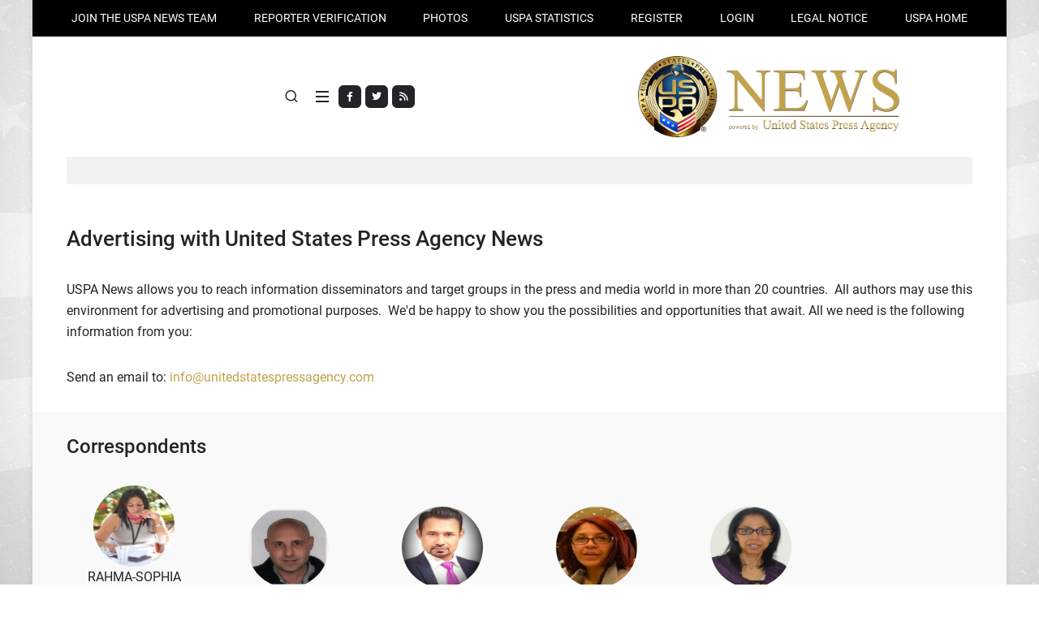

--- FILE ---
content_type: text/html; charset=UTF-8
request_url: http://phildean.uspa24.com/advertising-with-united-states-press-agency-news.html
body_size: 6586
content:
<!DOCTYPE html>
<html lang="de">
<head>
	<meta http-equiv="Content-Type" content="text/html; charset=utf-8" />
	<meta name="viewport" content="width=device-width, initial-scale=1">
	<title>Advertising with United States Press Agency News - United States Press Agency News (USPA News)</title>
	<meta name="title" content="Advertising with United States Press Agency News - United States Press Agency News (USPA News)" />
	<meta name="description" content="Advertising with United States Press Agency News - USPA News" />
	<meta name="keywords" content="Advertising with United States Press Agency News, press accreditation, press pass id, media credentials, reporter card" />
	<meta name="language" content="de" />
	<meta name="robots" content="INDEX,FOLLOW" />  
	<link rel="shortcut icon" type="image/x-icon" href="http://phildean.uspa24.com/favicon.png" />
	<link rel="alternate" type="application/rss+xml" title="RSS FEED" href="http://phildean.uspa24.com/rss/berichte" /> 
	<link rel="stylesheet" href="http://phildean.uspa24.com/css/style.css">
	<link rel="stylesheet" href="http://phildean.uspa24.com/css/font-icons.css">
	<link rel="stylesheet" href="http://phildean.uspa24.com/css/blog.css">
	<link rel="stylesheet" href="http://phildean.uspa24.com/css/custom.css">
	<meta name="twitter:card" value="summary" /> 
	<meta property="og:site_name" content="United States Press Agency News (USPA News)" />
	<meta property="og:title" content="Advertising with United States Press Agency News - United States Press Agency News (USPA News)" />
	<meta property="og:image" content="https://www.uspa24.com/img/social_image.jpg" />
	<meta property="og:description" content="Advertising with United States Press Agency News - USPA News" /> 	
	<link rel="image_src" href="https://www.uspa24.com/img/social_image.jpg"/>	

</head>

<body class="boxed search-overlay">

	<!-- Document Wrapper
	============================================= -->
	<div id="wrapper">

		<!-- Top Bar
		============================================= -->
		<div id="top-bar" class="transparent-topbar">
			<div class="container">

				<div class="rown">
					<div class="col-12">
						<!-- Top Links
						============================================= -->
						<div class="top-links">
							<ul class="top-links-container justify-content-lg-between">
								<li class="top-links-item"><a href="http://phildean.uspa24.com/becoming-a-correspondent-and-reporter-for-uspa-news.html" title="JOIN THE USPA NEWS TEAM">JOIN THE USPA NEWS TEAM</a></li>
								<li class="top-links-item"><a href="http://phildean.uspa24.com/reporter-verification.html" title="Reporter verification">Reporter verification</a></li>
								<li class="top-links-item"><a href="http://phildean.uspa24.com/fotogalerien/" title="PHOTOS">PHOTOS</a></li><li class="top-links-item"><a href="http://phildean.uspa24.com/statistical-information-about-uspa-news.html" title="USPA STATISTICS">USPA STATISTICS</a></li><li class="top-links-item"><a href="http://phildean.uspa24.com/register-step-1.html" title="REGISTER">REGISTER</a></li><li class="top-links-item"><a href="http://phildean.uspa24.com/login.html" title="Login">Login</a></li><li class="top-links-item"><a href="http://phildean.uspa24.com/legal-notice.html" title="LEGAL NOTICE">LEGAL NOTICE</a></li><li class="top-links-item"><a href="http://www.unitedstatespressagency.com/" title="USPA" target="_blank">USPA HOME</a></li>	
							</ul>
						</div><!-- .top-links end -->

					</div>
				</div>

			</div>
		</div><!-- #top-bar end -->

		<!-- Header
		============================================= -->
		<header id="header" class="header-size-custom" data-sticky-shrink="true">
			<div id="header-wrap">
				<div class="container">
					<div class="header-row justify-content-lg-between">

						<!-- Logo
						============================================= -->
						<div id="logo" class="mx-lg-auto col-auto flex-column order-lg-2 px-0">
							<a href="http://phildean.uspa24.com/">
								<img class="logo-default" src="https://www.uspa24.com/img/logo_uspa_news.webp" alt="">
							</a>
						</div><!-- #logo end -->

						<div class="col-auto col-lg-3 order-lg-1 d-none d-md-flex px-0">
							<div class="social-icons">
								<a href="https://www.facebook.com/UnitedStatesPressAgency?ref=hl" class="social-icon bg-dark si-mini h-bg-facebook" target="_blank">
									<i class="fa-brands fa-facebook-f"></i>
									<i class="fa-brands fa-facebook-f"></i>
								</a>
								<a href="https://twitter.com/USPANews" class="social-icon bg-dark si-mini h-bg-twitter" target="_blank">
									<i class="fa-brands fa-twitter"></i>
									<i class="fa-brands fa-twitter"></i>
								</a>
								<a href="http://phildean.uspa24.com/rss-feeds.html" class="social-icon bg-dark si-mini h-bg-rss" target="_blank">
									<i class="fa fa-rss"></i>
									<i class="fa fa-rss"></i>
								</a>
							</div>
						</div>

						<div class="header-misc col-auto col-lg-3 justify-content-lg-end ms-0 ms-sm-3 px-0">
														<!-- Top Search
							============================================= -->
							<div id="top-search" class="header-misc-icon">
								<a href="#" id="top-search-trigger"><i class="uil uil-search"></i><i class="bi-x-lg"></i></a>
							</div><!-- #top-search end -->

						</div>

						<div class="primary-menu-trigger">
							<button class="cnvs-hamburger" type="button" title="Open Mobile Menu">
								<span class="cnvs-hamburger-box"><span class="cnvs-hamburger-inner"></span></span>
							</button>
						</div>

					</div>
				</div>

				<div class="container">
					<div class="header-row justify-content-lg-center header-border">

						<!-- Primary Navigation
						============================================= -->
						<nav class="primary-menu with-arrows">

							<ul class="menu-container justify-content-between">
								<li class="menu-item"><a href="http://phildean.uspa24.com/kategorie/news.html" title="News" class="menu-link">News</a></li><li class="menu-item"><a href="http://phildean.uspa24.com/kategorie/sports.html" title="Sports" class="menu-link">Sports</a></li><li class="menu-item"><a href="http://phildean.uspa24.com/kategorie/business.html" title="Business" class="menu-link">Business</a></li><li class="menu-item"><a href="http://phildean.uspa24.com/kategorie/lifestyle.html" title="Lifestyle" class="menu-link">Lifestyle</a></li><li class="menu-item"><a href="http://phildean.uspa24.com/kategorie/technology.html" title="Technology" class="menu-link">Technology</a></li><li class="menu-item"><a href="http://phildean.uspa24.com/kategorie/politics.html" title="Politics" class="menu-link">Politics</a></li><li class="menu-item"><a href="http://phildean.uspa24.com/kategorie/arts.html" title="Arts" class="menu-link">Arts</a></li><li class="menu-item"><a href="http://phildean.uspa24.com/kategorie/local.html" title="Local" class="menu-link">Local</a></li><li class="menu-item"><a href="http://phildean.uspa24.com/kategorie/entertainment.html" title="Entertainment" class="menu-link">Entertainment</a></li><li class="menu-item"><a href="http://phildean.uspa24.com/kategorie/travel.html" title="Travel" class="menu-link">Travel</a></li><li class="menu-item"><a href="http://phildean.uspa24.com/kategorie/health.html" title="Health" class="menu-link">Health</a></li><li class="menu-item"><a href="http://phildean.uspa24.com/kategorie/automobiles.html" title="Automobiles" class="menu-link">Automobiles</a></li><li class="menu-item"><a href="http://phildean.uspa24.com/kategorie/vips.html" title="Vips" class="menu-link">Vips</a></li><li class="menu-item"><a href="http://phildean.uspa24.com/kategorie/music.html" title="Music" class="menu-link">Music</a></li><li class="menu-item"><a href="http://phildean.uspa24.com/kategorie/miscellaneous.html" title="Miscellaneous" class="menu-link">Miscellaneous</a></li>	
							</ul>

						</nav><!-- #primary-menu end -->

						<form class="top-search-form" action="http://phildean.uspa24.com/search.html" method="post">
							<input type="text" name="suchwort" class="form-control" value="" placeholder="Type &amp; Hit Enter.." autocomplete="off" required="required">
						</form>

					</div>
				</div>
			</div>
			<div class="header-wrap-clone"></div>

		</header><!-- #header end -->

		<section id="content">
			<div class="content-wrap pt-5" style="overflow: visible;">
				
		<div class="container">
			<div class="row">
				<div class="col-md-12">
					<div class="content_pd">
<h1>Advertising with United States Press Agency News</h1>
<p>USPA News allows you to reach information disseminators and target groups in the press and media world in more than 20 countries.  All authors may use this environment for advertising and promotional purposes.  We'd be happy to show you the possibilities and opportunities that await. All we need is the following information from you:</p>
</div>
<p><p>Send an email to: <a href="&#109;&#097;&#105;&#108;&#116;&#111;&#058;&#105;&#110;&#102;&#111;&#064;&#117;&#110;&#105;&#116;&#101;&#100;&#115;&#116;&#097;&#116;&#101;&#115;&#112;&#114;&#101;&#115;&#115;&#097;&#103;&#101;&#110;&#099;&#121;&#046;&#099;&#111;&#109;" title="">&#105;&#110;&#102;&#111;&#064;&#117;&#110;&#105;&#116;&#101;&#100;&#115;&#116;&#097;&#116;&#101;&#115;&#112;&#114;&#101;&#115;&#115;&#097;&#103;&#101;&#110;&#099;&#121;&#046;&#099;&#111;&#109;</a></p></p>
				</div>	
			</div>
		</div>
	<div class="section section-colored-hell pt-4 pb-2 mb-0 mt-0">
		<div class="container">
			<h3>Correspondents</h3>
			<div class="row align-items-end"><div class="col-md-2 mb-4 text-center"><img class="rounded-circle" src="https://www.uspa24.com/files/passbilder/th_vwduepm1hn7csooqn3fe.jpg" width="100" height="100" alt=""><p class="mb-0">RAHMA-SOPHIA RACHDI</p><a href="http://www.newsrama.uspa24.com/" title="" class="sub">newsrama</a></div><div class="col-md-2 mb-4 text-center"><img class="rounded-circle" src="https://www.uspa24.com/files/passbilder/th_tgw7t3f8axpnhjh263af.jpg" width="100" height="100" alt=""><p class="mb-0">Daren Frankish</p><a href="http://www.europe.uspa24.com/" title="" class="sub">europe</a></div><div class="col-md-2 mb-4 text-center"><img class="rounded-circle" src="https://www.uspa24.com/files/passbilder/th_l153fvczlqqvcbpp424c.jpeg" width="100" height="100" alt=""><p class="mb-0">Aurangzeb Akbar</p><a href="http://www.aurangzeb.uspa24.com/" title="" class="sub">aurangzeb</a></div><div class="col-md-2 mb-4 text-center"><img class="rounded-circle" src="https://www.uspa24.com/files/passbilder/th_q9dq7h1pc9mcxctw2qgm.jpg" width="100" height="100" alt=""><p class="mb-0">Yasmina BEDDOU</p><a href="http://www.Yasmina-BEDDOU.uspa24.com/" title="" class="sub">Yasmina-BEDDOU</a></div><div class="col-md-2 mb-4 text-center"><img class="rounded-circle" src="https://www.uspa24.com/files/passbilder/th_91rulzclqyup15oaquxu.png" width="100" height="100" alt=""><p class="mb-0">Ruby BIRD</p><a href="http://www.Portfolio.uspa24.com/" title="" class="sub">Portfolio</a></div>
				<div class="col-md-2 mb-4 text-center">
					<a href="http://phildean.uspa24.com/correspondents/1.html" title="" class="button btn-transparent"><i class="fa-solid fa-arrow-circle-right "></i>show all</a>
				</div>
			</div>		
		</div>
	</div>

	<div class="section section-colored pt-4 pb-0 mt-0">
		<div class="container">
		
			<div class="row justify-content-center">
				<div class="col-md-6 mb-4">
					<a href="http://phildean.uspa24.com/legal-notice.html#reporter" title="" class="effekt">
					<div class="card border-0 dark p-5" style="background:url('https://www.uspa24.com/img/bild_banner_default.webp') no-repeat top center / cover;" data-bs-theme="dark">
						<div class="card-body text-center">
							<h3 class="card-title fw-normal mb-0 text-white">Our Reporting<br /> Network</h3>
						</div>
					</div>
					</a>
				</div>
				<div class="col-md-6 mb-4">
					<a href="http://phildean.uspa24.com/fotogalerien/" title="" class="effekt">
					<div class="card border-0 dark p-5" style="background:url('https://www.uspa24.com/img/bild_banner_default.webp') no-repeat top center / cover;" data-bs-theme="dark">
						<div class="card-body text-center">
							<h3 class="card-title fw-normal mb-0 text-white">Event | People<br />V.I.P.</h3>
						</div>
					</div>
					</a>
				</div>
			</div>
			<div class="row justify-content-center">
				<div class="col-md-6 mb-4">
					<a href="http://phildean.uspa24.com/top-30-uspa-news-reporters.html#reporter" title="" class="effekt">
					<div class="card border-0 dark p-5" style="background:url('https://www.uspa24.com/img/bild_banner_default.webp') no-repeat top center / cover;" data-bs-theme="dark">
						<div class="card-body text-center">
							<h3 class="card-title fw-normal mb-0 text-white">Top 30<br /> USPA News Reporters</h3>
						</div>
					</div>
					</a>
				</div>
				<div class="col-md-6 mb-4">
					<a href="http://phildean.uspa24.com/register-step-1.html" title="Become a Contributor" class="effekt">
					<div class="card border-0 dark p-5" style="background:url('https://www.uspa24.com/img/bild_banner_default.webp') no-repeat top center / cover;" data-bs-theme="dark">
						<div class="card-body text-center">
							<h3 class="card-title fw-normal mb-0 text-white">Become a<br /> Contributor</h3>
						</div>
					</div>
					</a>
				</div>
			</div>
					
		</div>	
	</div>

	<div class="container">
		<div class="row">
			<div class="col-md-6">
				<h4>Most read articles</h4>
						<a href="http://phildean.uspa24.com/bericht-25250/restaurant-auguste-in-paris-the-little-house-of-gal-orieux.html" title="RESTAURANT AUGUSTE IN PARIS - THE LITTLE HOUSE OF GAËL ORIEUX ">
						1. <span class="schwarz">RESTAURANT AUGUSTE IN PARIS - THE LITTLE HOUSE OF ...</span>
						</a>
						<br />			
						
						<a href="http://phildean.uspa24.com/bericht-25252/londons-newest-exhibition-venue-opening-at-battersea-power-station.html" title="LONDON'S NEWEST EXHIBITION VENUE OPENING AT BATTERSEA POWER STATION">
						2. <span class="schwarz">LONDON'S NEWEST EXHIBITION VENUE OPENING AT BATTER...</span>
						</a>
						<br />			
						
						<a href="http://phildean.uspa24.com/bericht-25606/the-unmissible-event-for-innovation-in-the-banking-and-financial-sector.html" title="THE UNMISSIBLE EVENT FOR INNOVATION IN THE BANKING AND FINANCIAL SECTOR">
						3. <span class="schwarz">THE UNMISSIBLE EVENT FOR INNOVATION IN THE BANKING...</span>
						</a>
						<br />			
						
						<a href="http://phildean.uspa24.com/bericht-25604/paname-brewing-company-has-embodied-the-essence-of-todays-paris.html" title="PANAME BREWING COMPANY HAS EMBODIED THE ESSENCE OF TODAY'S PARIS">
						4. <span class="schwarz">PANAME BREWING COMPANY HAS EMBODIED THE ESSENCE OF...</span>
						</a>
						<br />			
						
						<a href="http://phildean.uspa24.com/bericht-25504/tgv-inoui-marks-a-new-stage-in-terms-of-comfort-and-innovation.html" title="TGV INOUI MARKS A NEW STAGE IN TERMS OF COMFORT AND INNOVATION">
						5. <span class="schwarz">TGV INOUI MARKS A NEW STAGE IN TERMS OF COMFORT AN...</span>
						</a>
						<br />			
						
						<a href="http://phildean.uspa24.com/bericht-25502/-when-sustainability-and-technology-redefine-real-estate.html" title=" WHEN SUSTAINABILITY AND TECHNOLOGY REDEFINE REAL ESTATE">
						6. <span class="schwarz"> WHEN SUSTAINABILITY AND TECHNOLOGY REDEFINE REAL ...</span>
						</a>
						<br />			
						
						<a href="http://phildean.uspa24.com/bericht-25659/four-days-of-dining-drinking-and-live-entertainment-for-food-enthusiasts.html" title="FOUR DAYS OF DINING, DRINKING, AND LIVE ENTERTAINMENT FOR FOOD ENTHUSIASTS">
						7. <span class="schwarz">FOUR DAYS OF DINING, DRINKING, AND LIVE ENTERTAINM...</span>
						</a>
						<br />			
						
						<a href="http://phildean.uspa24.com/bericht-25657/the-two-new-desserts-on-the-maison-elysee-spring-menu.html" title="THE TWO NEW DESSERTS ON THE MAISON ELYSEE SPRING MENU">
						8. <span class="schwarz">THE TWO NEW DESSERTS ON THE MAISON ELYSEE SPRING M...</span>
						</a>
						<br />			
						
						<a href="http://phildean.uspa24.com/bericht-25562/bacha-coffee-the-legendary-coffee-house-an-invitation-to-discover-the-world.html" title="BACHA COFFEE,  THE LEGENDARY COFFEE HOUSE - AN INVITATION TO DISCOVER THE WORLD">
						9. <span class="schwarz">BACHA COFFEE,  THE LEGENDARY COFFEE HOUSE - AN INV...</span>
						</a>
						<br />			
						
						<a href="http://phildean.uspa24.com/bericht-25560/disney100-the-exhibition-an-extraordinary-collection-of-priceless-treasures.html" title="DISNEY100 THE EXHIBITION, AN EXTRAORDINARY COLLECTION OF PRICELESS TREASURES">
						10. <span class="schwarz">DISNEY100 THE EXHIBITION, AN EXTRAORDINARY COLLECT...</span>
						</a>
						<br />			
							
				<a href="http://phildean.uspa24.com/kategorie/all.html" title="" class="button btn-transparent mt-4"><i class="fa-solid fa-arrow-circle-right "></i>show all</a>							
			</div>
			<div class="col-md-6">
				<h4>All articles</h4>
						<a href="http://phildean.uspa24.com/bericht-26452/french-diplomacy-at-davos-macrons-defiance-and-barrots-long-game.html" title="FRENCH DIPLOMACY AT DAVOS: MACRON’S DEFIANCE AND BARROT’S LONG GAME">
						20.01.2026 23:16 Time | 
						<span class="schwarz">FRENCH DIPLOMACY AT DAVOS: MACRON’S DEFIANC...</span>
						</a>
						<br />			
						
						<a href="http://phildean.uspa24.com/bericht-26451/trumps-board-of-peace-or-how-washington-presents-new-model-for-gaza-and-beyond.html" title="TRUMP’S BOARD OF PEACE OR HOW WASHINGTON PRESENTS NEW MODEL FOR GAZA AND BEYOND ">
						20.01.2026 22:51 Time | 
						<span class="schwarz">TRUMP’S BOARD OF PEACE OR HOW WASHINGTON PR...</span>
						</a>
						<br />			
						
						<a href="http://phildean.uspa24.com/bericht-26450/macron-trump-and-the-board-of-peace-from-greenland-to-tariff-war-threats.html" title="MACRON, TRUMP AND THE “BOARD OF PEACE”: FROM GREENLAND TO TARIFF WAR THREATS ">
						20.01.2026 22:26 Time | 
						<span class="schwarz">MACRON, TRUMP AND THE “BOARD OF PEACE”: F...</span>
						</a>
						<br />			
						
						<a href="http://phildean.uspa24.com/bericht-26449/french-pm-lecornu-gambles-the-2026-budget-by-using-the-49-article.html" title="FRENCH PM LECORNU GAMBLES THE 2026 BUDGET BY USING THE 49. ARTICLE">
						20.01.2026 21:56 Time | 
						<span class="schwarz">FRENCH PM LECORNU GAMBLES THE 2026 BUDGET BY ...</span>
						</a>
						<br />			
						
						<a href="http://phildean.uspa24.com/bericht-26448/the-legendary-und-guardian-angel-of-the-poor-orphan-und-destitute-children.html" title="The Legendary & Guardian Angel of the Poor Orphan & Destitute Children ">
						20.01.2026 11:56 Time | 
						<span class="schwarz">The Legendary & Guardian Angel of the Poor Or...</span>
						</a>
						<br />			
						
						<a href="http://phildean.uspa24.com/bericht-26447/liberal-government-firearm-buyback-program.html" title="Liberal Government "Firearm Buyback" Program">
						19.01.2026 23:48 Time | 
						<span class="schwarz">Liberal Government "Firearm Buyback" Program...</span>
						</a>
						<br />			
						
						<a href="http://phildean.uspa24.com/bericht-26446/pakistans-next-female-prime-minister-at-general-election-predicted.html" title="Pakistan’s Next Female Prime Minister at General Election Predicted ">
						18.01.2026 03:02 Time | 
						<span class="schwarz">Pakistan’s Next Female Prime Minister at Ge...</span>
						</a>
						<br />			
						
						<a href="http://phildean.uspa24.com/bericht-26443/bara-survives-the-hell-of-el-sardinero-and-seals-the-ticket-to-the-quarterfinal.html" title="Barça survives the hell of El Sardinero and seals the ticket to the quarterfinal">
						16.01.2026 19:00 Time | 
						<span class="schwarz">Barça survives the hell of El Sardinero and ...</span>
						</a>
						<br />			
						
						<a href="http://phildean.uspa24.com/bericht-26432/racing-look-to-pull-off-an-upset-against-favourites-barcelona-at-el-sardinero.html" title="Racing look to pull off an upset against favourites Barcelona at El Sardinero">
						15.01.2026 15:42 Time | 
						<span class="schwarz">Racing look to pull off an upset against favo...</span>
						</a>
						<br />			
						
						<a href="http://phildean.uspa24.com/bericht-26431/questioning-is-key-to-universal-church-reformation-says-dr-bonkuri-john.html" title="Questioning Is Key To Universal Church Reformation, Says Dr. Bonkuri John">
						15.01.2026 13:42 Time | 
						<span class="schwarz">Questioning Is Key To Universal Church Reform...</span>
						</a>
						<br />			
								
				<a href="http://phildean.uspa24.com/kategorie/all.html" title="" class="button btn-transparent mt-4"><i class="fa-solid fa-arrow-circle-right "></i>show all</a>											
			</div>	
		</div>
	</div>			</div>
		</section><!-- #content end -->
		
		<!-- Footer
		============================================= -->
		<footer id="footer">
			<div class="container">

				<!-- Footer Widgets
				============================================= -->
				<div class="footer-widgets-wrap row col-mb-50">

					<div class="col-lg-2 col-sm-6 mb-4">
						<div class="widget widget_links widget-li-noicon">
							<h4 class="mb-3 mb-sm-4 text-transform-none ls-0">Information</h4><ul><li><a href="http://phildean.uspa24.com/about-uspa-news.html" title="About USPA News" >About USPA News</a></li><li><a href="http://phildean.uspa24.com/earning-money-with-uspa-news-how-does-it-work.html" title="Earning money" >Earning money</a></li><li><a href="http://phildean.uspa24.com/general-terms-and-conditions.html" title="General Terms" >General Terms</a></li><li><a href="http://phildean.uspa24.com/editorial-code-of-conduct-and-safety-notice.html" title="USPA News Editorial Code" >USPA News Editorial Code</a></li><li><a href="http://phildean.uspa24.com/notice-regarding-the-use-of-the-uspa-news-portal.html" title="User notice" >User notice</a></li><li><a href="http://phildean.uspa24.com/news-portal-terms-of-use.html" title="Terms of Use" >Terms of Use</a></li></ul>						</div>
					</div>

					<div class="col-lg-2 col-sm-6 mb-4">
						<div class="widget widget_links widget-li-noicon">
							<h4 class="mb-3 mb-sm-4 text-transform-none ls-0">Partnerships</h4><ul><li><a href="http://www.germandailynews.com/" title="German Daily News" target="_blank">German Daily News</a></li><li><a href="http://www.unitedstatespressagency.com/" title="USPA" target="_blank">USPA</a></li><li><a href="http://www.upa-news.com/" title="UPA - News" target="_blank">UPA - News</a></li><li><a href="http://www.newsmexx.com/" title="NewsmexX TV" target="_blank">NewsmexX TV</a></li><li><a href="http://www.ujpa.org/" title="UJPA" target="_blank">UJPA</a></li><li><a href="http://www.press-pass.us/" title="Press Pass" target="_blank">Press Pass</a></li><li><a href="http://www.b-dp.de/" title="BDP" target="_blank">BDP</a></li></ul>						</div>
					</div>

					<div class="col-lg-2 col-sm-6 mb-4">
						<div class="widget widget_links widget-li-noicon">
							<h4 class="mb-3 mb-sm-4 text-transform-none ls-0">Service</h4><ul><li><a href="http://phildean.uspa24.com/advertising-with-united-states-press-agency-news.html" title="Advertising with USPA News" >Advertising with USPA News</a></li><li><a href="http://phildean.uspa24.com/top-30-uspa-news-reporters.html" title="Find Photographers" >Find Photographers</a></li><li><a href="http://phildean.uspa24.com/rss-feeds.html" title="RSS Feeds" >RSS Feeds</a></li><li><a href="http://www.facebook.com/pages/General-News-Agency/161520590635762" title="Facebook" >Facebook</a></li><li><a href="#" title="Twitter" >Twitter</a></li><li><a href="#" title="iPhone" >iPhone</a></li></ul>						</div>
					</div>

					<div class="col-lg-2 col-sm-6 mb-4">
						<div class="widget widget_links widget-li-noicon">
							<h4 class="mb-3 mb-sm-4 text-transform-none ls-0">About USPA News</h4><ul><li><a href="http://phildean.uspa24.com/becoming-a-correspondent-and-reporter-for-uspa-news.html" title="Becoming a contributor" >Becoming a contributor</a></li><li><a href="http://phildean.uspa24.com/legal-notice.html" title="Legal notice" >Legal notice</a></li><li><a href="http://phildean.uspa24.com/privacy-policy.html" title="Privacy Policy" >Privacy Policy</a></li><li><a href="http://phildean.uspa24.com/your-own-free-customized-beat-with-uspa-news.html" title="Customized Beat" >Customized Beat</a></li></ul>						</div>
					</div>

					<div class="col-lg-2 col-sm-6 mb-4">
						<div class="widget widget_links widget-li-noicon">
							<h4 class="mb-3 mb-sm-4 text-transform-none ls-0">Journalists</h4><ul><li><a href="http://phildean.uspa24.com/top-30-uspa-news-reporters.html" title="Top 30 Reporters " >Top 30 Reporters </a></li><li><a href="http://phildean.uspa24.com/how-to-apply-for-a-customized-beat-with-uspa-news.html" title="Apply for a beat" >Apply for a beat</a></li><li><a href="http://phildean.uspa24.com/top-30-uspa-news-reporters.html" title="USPA News Correspondents" >USPA News Correspondents</a></li><li><a href="http://eventful.com/providence_ut/events" title="Events  " target="_blank">Events  </a></li></ul>						</div>
					</div>

					<div class="col-lg-2 col-sm-6">
						<div class="widget widget_links widget-li-noicon">
							<h4 class="mb-3 mb-sm-4 text-transform-none ls-0">Tools</h4><ul><li><a href="http://www.careeronestop.org/" title="Careers" target="_blank">Careers</a></li><li><a href="http://www.healthfinder.gov/" title="Health" target="_blank">Health</a></li><li><a href="http://postcalc.usps.gov/" title="USPS" target="_blank">USPS</a></li><li><a href="http://www.newsmexx.com/" title="Video" target="_blank">Video</a></li><li><a href="http://www.nhc.noaa.gov/" title="Weather" target="_blank">Weather</a></li><li><a href="http://www.yellowpages.com" title="Y pages" target="_blank">Y pages</a></li></ul>						</div>
					</div>

				</div>

				<div class="container">
					<div id="oc-clients" class="owl-carousel image-carousel carousel-widget" data-margin="24" data-loop="true" data-nav="false" data-autoplay="5000" data-pagi="false" data-items-xs="1" data-items-sm="3" data-items-md="3" data-items-lg="5" data-items-xl="7">
						<div class="oc-item"><a href="https://www.ia-pp.com/" title="" target="_blank"><img src="https://www.uspa24.com/img/logo_iapp.webp" alt=""></a></div>
						<div class="oc-item"><a href="https://www.germandailynews.com/" title="" target="_blank"><img src="https://www.uspa24.com/img/logo_gdn.webp" alt=""></a></div>
						<div class="oc-item"><a href="http://www.top-nachrichten-24.com/" title="" target="_blank"><img src="https://www.uspa24.com/img/logo_upa.webp" alt=""></a></div>
						<div class="oc-item"><a href="http://www.unitedstatespressagency.com/" title="" target="_blank"><img src="https://www.uspa24.com/img/logo_uspa.webp" alt=""></a></div>						
						<div class="oc-item"><a href="http://www.pamlifestyle.com/" title="" target="_blank"><img src="https://www.uspa24.com/img/logo_pam.webp" alt=""></a></div>
						<div class="oc-item"><a href="http://www.newsmexx.com/" title="" target="_blank"><img src="https://www.uspa24.com/img/logo_newsmexx.webp" alt=""></a></div>
						<div class="oc-item"><a href="http://www.ujpa.org/" title="" target="_blank"><img src="https://www.uspa24.com/img/logo_ujpa.webp" alt=""></a></div>
					</div>
				</div>

			</div>

		</footer><!-- #footer end -->

	</div><!-- #wrapper end -->

	<!-- Go To Top
	============================================= -->
	<div id="gotoTop" class="uil uil-angle-up rounded-circle" style="left: 30px; right: auto;"></div>

	<!-- JavaScripts
	============================================= -->
	<script src="http://phildean.uspa24.com/inc/js/functions.js"></script>

</body>
</html>